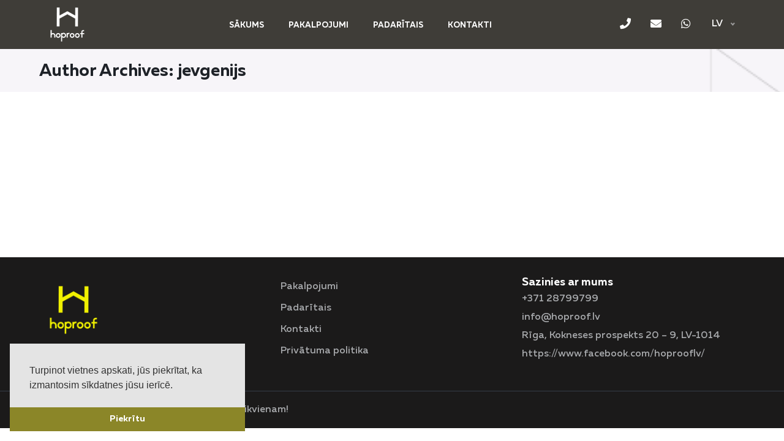

--- FILE ---
content_type: text/css
request_url: https://hoproof.lv/wp-content/plugins/masterlayer-addons-for-elementor/assets/css/construction-icons.css?ver=1.0
body_size: 747
content:
@font-face {
  font-family: 'construction-icons';
  src:  url('../fonts/construction-icons/construction-icons.eot?7cns88');
  src:  url('../fonts/construction-icons/construction-icons.eot?7cns88#iefix') format('embedded-opentype'),
    url('../fonts/construction-icons/construction-icons.ttf?7cns88') format('truetype'),
    url('../fonts/construction-icons/construction-icons.woff?7cns88') format('woff'),
    url('../fonts/construction-icons/construction-icons.svg?7cns88#construction-icons') format('svg');
  font-weight: normal;
  font-style: normal;
  font-display: block;
}

[class^="cicon-"], [class*=" cicon-"] {
  /* use !important to prevent issues with browser extensions that change fonts */
  font-family: 'construction-icons' !important;
  speak: never;
  font-style: normal;
  font-weight: normal;
  font-variant: normal;
  text-transform: none;
  line-height: inherit;

  /* Better Font Rendering =========== */
  -webkit-font-smoothing: antialiased;
  -moz-osx-font-smoothing: grayscale;
}

.cicon-barrier:before {
  content: "\e900";
}
.cicon-blueprint:before {
  content: "\e901";
}
.cicon-brickwall:before {
  content: "\e902";
}
.cicon-budget:before {
  content: "\e903";
}
.cicon-caution:before {
  content: "\e904";
}
.cicon-compass:before {
  content: "\e905";
}
.cicon-concrete-mixer-1:before {
  content: "\e906";
}
.cicon-concrete-mixer:before {
  content: "\e907";
}
.cicon-cone:before {
  content: "\e908";
}
.cicon-crane-1:before {
  content: "\e909";
}
.cicon-crane-2:before {
  content: "\e90a";
}
.cicon-crane:before {
  content: "\e90b";
}
.cicon-drill:before {
  content: "\e90c";
}
.cicon-dumper:before {
  content: "\e90d";
}
.cicon-engineer:before {
  content: "\e90e";
}
.cicon-floor-1:before {
  content: "\e90f";
}
.cicon-floor:before {
  content: "\e910";
}
.cicon-gloves:before {
  content: "\e911";
}
.cicon-hammer:before {
  content: "\e912";
}
.cicon-helmet:before {
  content: "\e913";
}
.cicon-high-noise:before {
  content: "\e914";
}
.cicon-jackhammer:before {
  content: "\e915";
}
.cicon-light-bulb:before {
  content: "\e916";
}
.cicon-loader:before {
  content: "\e917";
}
.cicon-log:before {
  content: "\e918";
}
.cicon-measuring-tape:before {
  content: "\e919";
}
.cicon-no-entry:before {
  content: "\e91a";
}
.cicon-nut:before {
  content: "\e91b";
}
.cicon-paint-brush:before {
  content: "\e91c";
}
.cicon-paint-roller:before {
  content: "\e91d";
}
.cicon-plug-1:before {
  content: "\e91e";
}
.cicon-plug:before {
  content: "\e91f";
}
.cicon-plumbing:before {
  content: "\e920";
}
.cicon-roof:before {
  content: "\e921";
}
.cicon-ruler:before {
  content: "\e922";
}
.cicon-saw-1:before {
  content: "\e923";
}
.cicon-saw:before {
  content: "\e924";
}
.cicon-schedule:before {
  content: "\e925";
}
.cicon-screwdriver:before {
  content: "\e926";
}
.cicon-shovel:before {
  content: "\e927";
}
.cicon-spray:before {
  content: "\e928";
}
.cicon-tap:before {
  content: "\e929";
}
.cicon-toolbox:before {
  content: "\e92a";
}
.cicon-vest:before {
  content: "\e92b";
}
.cicon-vise:before {
  content: "\e92c";
}
.cicon-voltmeter:before {
  content: "\e92d";
}
.cicon-warning:before {
  content: "\e92e";
}
.cicon-wheelbarrow:before {
  content: "\e92f";
}
.cicon-window:before {
  content: "\e930";
}
.cicon-worker:before {
  content: "\e931";
}


--- FILE ---
content_type: text/css
request_url: https://hoproof.lv/wp-content/plugins/masterlayer-addons-for-elementor/assets/css/construction2-icons.css?ver=1.0
body_size: 881
content:
@font-face {
  font-family: "construction2-icons";
  src: url("../fonts/construction2-icons/construction2-icons.eot");
  src: url("../fonts/construction2-icons/construction2-icons.eot?#iefix") format("embedded-opentype"),
       url("../fonts/construction2-icons/construction2-icons.woff2") format("woff2"),
       url("../fonts/construction2-icons/construction2-icons.woff") format("woff"),
       url("../fonts/construction2-icons/construction2-icons.ttf") format("truetype"),
       url("../fonts/construction2-icons/construction2-icons.svg#construction2-icons") format("svg");
  font-weight: normal;
  font-style: normal;
}

@media screen and (-webkit-min-device-pixel-ratio:0) {
  @font-face {
    font-family: "construction2-icons";
    src: url("../fonts/construction2-icons/construction2-icons.svg#construction2-icons") format("svg");
  }
}

[class^="c2icon-"], [class*=" c2icon-"] {
  /* use !important to prevent issues with browser extensions that change fonts */
  font-family: 'construction2-icons' !important;
  speak: never;
  font-style: normal;
  font-weight: normal;
  font-variant: normal;
  text-transform: none;
  line-height: inherit;

  /* Better Font Rendering =========== */
  -webkit-font-smoothing: antialiased;
  -moz-osx-font-smoothing: grayscale;
}

.c2icon-001-helmet:before { content: "\f100"; }
.c2icon-002-safety-glasses:before { content: "\f101"; }
.c2icon-003-barbecue:before { content: "\f102"; }
.c2icon-004-labor-day:before { content: "\f103"; }
.c2icon-005-cleaning:before { content: "\f104"; }
.c2icon-006-shovel:before { content: "\f105"; }
.c2icon-007-pipe:before { content: "\f106"; }
.c2icon-008-traffic-cone:before { content: "\f107"; }
.c2icon-009-vacuum-cleaner:before { content: "\f108"; }
.c2icon-010-crane:before { content: "\f109"; }
.c2icon-011-paint-roller:before { content: "\f10a"; }
.c2icon-012-spade:before { content: "\f10b"; }
.c2icon-013-labor-day:before { content: "\f10c"; }
.c2icon-014-toolbox:before { content: "\f10d"; }
.c2icon-015-drill:before { content: "\f10e"; }
.c2icon-016-ladder:before { content: "\f10f"; }
.c2icon-017-barrier:before { content: "\f110"; }
.c2icon-018-labor-day:before { content: "\f111"; }
.c2icon-019-settings:before { content: "\f112"; }
.c2icon-020-screwdriver:before { content: "\f113"; }
.c2icon-021-nut:before { content: "\f114"; }
.c2icon-022-wrench:before { content: "\f115"; }
.c2icon-023-labor-day:before { content: "\f116"; }
.c2icon-024-plunger:before { content: "\f117"; }
.c2icon-025-rulers:before { content: "\f118"; }
.c2icon-026-tape:before { content: "\f119"; }
.c2icon-027-brick-wall:before { content: "\f11a"; }
.c2icon-028-axe:before { content: "\f11b"; }
.c2icon-029-working-hours:before { content: "\f11c"; }
.c2icon-030-labor-day:before { content: "\f11d"; }
.c2icon-031-wheelbarrow:before { content: "\f11e"; }
.c2icon-032-labor-day:before { content: "\f11f"; }
.c2icon-033-helmet:before { content: "\f120"; }
.c2icon-034-balloons:before { content: "\f121"; }
.c2icon-035-circular-saw:before { content: "\f122"; }
.c2icon-036-hammer:before { content: "\f123"; }
.c2icon-037-screw:before { content: "\f124"; }
.c2icon-038-cutter:before { content: "\f125"; }
.c2icon-039-high-visibility-vest:before { content: "\f126"; }
.c2icon-040-tool:before { content: "\f127"; }
.c2icon-041-nails:before { content: "\f128"; }
.c2icon-042-brush:before { content: "\f129"; }
.c2icon-043-jackhammer:before { content: "\f12a"; }
.c2icon-044-saw-machine:before { content: "\f12b"; }
.c2icon-045-glove:before { content: "\f12c"; }
.c2icon-046-labor-day:before { content: "\f12d"; }
.c2icon-047-basket:before { content: "\f12e"; }
.c2icon-048-saw:before { content: "\f12f"; }
.c2icon-049-labor-day:before { content: "\f130"; }
.c2icon-050-pencil:before { content: "\f131"; }

--- FILE ---
content_type: text/css
request_url: https://hoproof.lv/wp-content/themes/quper-child/style.css?ver=1.0.0
body_size: 1904
content:
/**
 * Theme Name: Quper Child
 * Template: quper
 * Version: 1.0
 * Description: Construction and Architecture WordPress Theme
 * Author: Ninzio
 **/

@font-face {
  font-family: "Muller";
  src: url("./assets/fonts/MullerLight.woff2") format("woff2"), url("./assets/fonts/MullerLight.woff") format("woff");
  font-weight: 400;
  font-style: normal;
  font-display: swap;
}

@font-face {
  font-family: "Muller";
  src: url("./assets/fonts/MullerMedium.woff2") format("woff2"), url("./assets/fonts/MullerMedium.woff") format("woff");
  font-weight: 500;
  font-style: normal;
  font-display: swap;
}

@font-face {
  font-family: "Muller";
  src: url("./assets/fonts/MullerBold.woff2") format("woff2"), url("./assets/fonts/MullerBold.woff") format("woff");
  font-weight: 700;
  font-style: normal;
  font-display: swap;
}

body,
h1,
h2,
h3,
h4,
h5,
p,
a,
ul li,
.rev-font {
  font-family: "Muller", Verdana, sans-serif !important;
}
/* Header Styles */
.header-float #site-header:after {
  background-color: rgb(63 61 56);
}

.header-info {
  display: flex;
  align-items: center;
}

.header-info a {
  margin: 0 16px;
  color: #fff;
}

.header-info a:hover {
  margin: 0 16px;
  opacity: 0.8;
}

#site-header,
#site-header.fixed-hide {
  background-color: #3f3d38;
}

.header-float #site-header {
  background-color: transparent;
}

.header-style-2 #site-logo-inner {
  max-width: 80px !important;
}

.header-style-2.header-float #site-logo-inner {
  max-width: 120px !important;
}

.site-header-inner,
.site-header-inner .wrap-inner {
  height: 80px;
}

.header-float .site-header-inner,
.header-float .site-header-inner .wrap-inner {
  height: 120px;
}

#featured-title .inner-wrap {
  padding: 16px 0 12px;
  display: flex;
  justify-content: space-between;
}

#main-nav > ul > li > a > span {
  color: #fff;
}

.header-float #site-header.fixed-hide .site-header-inner,
.header-float #site-header.fixed-hide .site-header-inner .wrap-inner {
  height: 120px;
}

.mobile-button:before, .mobile-button:after, .mobile-button span {
  background-color: #fff;
}

/* Polylang Languages */
.languages .nice-select {
  font-weight: 500;
  text-transform: uppercase;
  background: transparent;
  border: 0;
}

.languages .nice-select .current {
  color: #fff;
  font-size: 16px;
}

.nice-select .list {
  margin: 0;
}

.menu .lang-item {
  display: none;
}

/* Revolution Slider */
#rev_slider_1_1_wrapper {
  background: #3f3d38 !important;
}

rs-sbg-wrap::before {
  content: "";
  position: absolute;
  top: 0;
  left: 0;
  width: 100%;
  height: 100%;
  background: #000 !important;
  opacity: 0.4;
  z-index: 99;
}


#promo-slider rs-sbg-wrap::before {
  opacity: 0.65;
}

#contact .cf7-style-2 .master-cf7-0 .wpcf7 input,
#contact .cf7-style-2 .master-cf7-0 .wpcf7 textarea {
	color: #fff;
}

#contact .cf7-style-2 .master-cf7-0 .wpcf7 input::placeholder {
    color: #fff !important;
    opacity: 1;
}

#contact .master-cf7-0 .wpcf7 .wpcf7-submit {
    background-color: #fff;
    color: #1e2228;
    line-height: 34px;
    height: 34px;
	border-radius: 0;
}

#contact .master-cf7-0 .wpcf7 .wpcf7-submit:hover {
    color: #fff;
	background-color: #1e2228;
}

#contact .cf7-style-2 .master-cf7-0 .wpcf7 input {
	padding: 2px 14px;
	margin-bottom: 16px;
}

#contact .elementor-text-editor p {
	margin-bottom: 0;
}

#contact .wpcf7-response-output {
    background: #fff;
    line-height: 1.4;
    font-weight: 500;
	margin-right: 0;
}

#contact .wpcf7-not-valid-tip {
    color: #dc3232;
    font-size: 14px;
    font-weight: 600;
    background: #fff;
    display: inline-block;
    padding: 4px 6px;
    line-height: 1;
    top: -15px;
    position: relative;
}

/* Footer */
#footer,
#bottom {
  background-color: #1b1a1a;
}

#footer {
  padding: 30px 0 10px;
}

#footer .widget.widget_links ul li {
  margin-bottom: 0;
}

#footer-widgets .widget .widget-title {
  margin-bottom: 0;
}

#footer .widget_text .contact-wrap .info-wrap {
  margin-bottom: 0;
}

#bottom .inner-wrap {
  height: 60px;
}

/* Master Buttons */
.master-button.small {
  padding: 12px 24px;
  margin-top: 24px;
}

/* Master Icon Box */
.master-icon.icon-image img {
  width: 80px;
}

/* Custom Services Box */
.services-box,
.services-box .elementor-widget-container,
.services-box .master-icon-box,
.services-box .master-icon-box .text-wrap {
  height: 100%;
}
.services-box .master-icon-box .text-wrap {
  height: 100%;
  display: flex;
  flex-direction: column;
}
.services-box .desc {
  opacity: 0;
  transition: opacity 0.2s ease-in;
}

.services-box:hover .desc {
  opacity: 1;
}

.services-box .url-wrap {
  margin-top: auto;
}

/* Master Accordions */
.master-accordions p {
  margin-bottom: 16px !important;
}

.arrow-left .master-accordions .title .arrow {
  border-radius: 0;
  display: flex;
  align-items: center;
  justify-content: center;
  color: #8b8628;
}

.elementor-element .master-accordions .item.active .title .arrow,
.elementor-element .master-accordions .item .title:hover .arrow {
  background-color: #3f3d38;
  color: #efee29;
}

.accordeon-gallery-carousel {
  width: 360px;
  max-width: 100%;
  float: right;
  margin: 0 24px 0 48px;
}

.accordeon-payment {
  display: flex;
  flex-wrap: wrap;
  align-items: center;
  font-weight: 500;
  text-transform: uppercase;
  color: #8b8628;
  margin-top: 24px;
  margin-bottom: 20px;
}
.accordeon-payment img {
  margin-right: 12px;
  margin-top: -8px;
}

/* Projects */
.project-style-1 .master-project .content-wrap {
  background-image: linear-gradient(0deg, rgba(30, 34, 40, 0.5) 15%, rgba(30, 34, 40, 0) 100%);
}
.project-style-1 .master-carousel-box .master-project {
  height: 400px;
}
.project-style-1 .master-portfolio .headline-2 {
  visibility: hidden;
}
.project-style-1 .hover-link {
  width: 100%;
  height: 100%;
  position: absolute;
  left: 0;
  top: 0;
}
.master-project-widget .widget-info .info-wrap {
  flex-wrap: wrap;
}
.master-project-widget .widget-info .info-wrap .text2 {
  flex-basis: 100%;
  flex-grow: 1;
}
.single-project-gallery .swiper-slide {
  height: auto;
  max-height: 460px;
}
.single-project-gallery .swiper-slide-inner {
  height: 100%;
}
.single-project-gallery .swiper-slide-image {
  height: 100%;
  width: 100%;
  object-fit: cover;
}
.elementor-slideshow__title {
  display: none;
}
.page-single-project #main-content {
  padding: 80px 0 120px;
}
#featured-title #breadcrumbs {
    display: none;
}

@media screen and (max-width: 991.99px) {
	rs-bullets {
		display: none !important;
	}

  .languages,
  #breadcrumbs {
    display: none;
  }
  .menu .lang-item {
    display: inline-block;
  }
  #site-header #site-logo-inner {
    max-width: 80px !important;
  }
  .accordeon-gallery-carousel {
    width: 100%;
    margin: 0 0 32px 0;
  }
  .header-float .site-header-inner,
  .header-float .site-header-inner .wrap-inner,
  .header-float #site-header.fixed-hide .site-header-inner,
  .header-float #site-header.fixed-hide .site-header-inner .wrap-inner {
    height: 80px;
  }
  .services-box .desc {
    opacity: 1;
  }
  .services-box .elementor-widget-container {
    margin-bottom: 0 !important;
  }
  .services-box.hover-effect-style-3 .bg-hover {
    opacity: 0.5;
  }
  .project-style-1 .master-project .content-wrap {
    transform: translateY(0) !important;
  }
  .project-style-1 .master-project .content-wrap .url-wrap {
    opacity: 1 !important;
  }
}


--- FILE ---
content_type: application/javascript
request_url: https://hoproof.lv/wp-content/plugins/masterlayer-addons-for-elementor/assets/js/core.js?ver=1.0
body_size: 4020
content:
// Carousel Box
(function($, window, document, undefined) {
    "use strict";

    var masterCarouselBox = function(elm, opts) {
        this.elm = elm;
        this.$elm = $(elm);
        this.opts = opts;
        this.config = this.$elm.data("config");
    };

    masterCarouselBox.prototype = {
        defaults: {
            contain: !1,
            imagesLoaded: !0,
            arrowShape: "M38.1,47.1L35.2,50l22.6,22.6l2.8-2.8L40.9,50l19.7-19.7l-2.8-2.8L46.5,38.7L38.1,47.1z",
            // M8,12.1l8.7-8.7c0.3-0.3,0.3-0.8,0-1.1c-0.3-0.3-0.8-0.3-1.1,0l-9.2,9.2c-0.3,0.3-0.3,0.8,0,1.1l9.2,9.2c0.3,0.3,0.8,0.3,1.1,0s0.3-0.8,0-1.1L8,12.1z

            percentPosition: !1,
            adaptiveHeight: !1,
            cellAlign: "left",
            groupCells: !0,
            dragThreshold: 20,
            wrapAround: !1,
            autoPlay: !1,
            navArrow: 1,
            filters: !1,
            equalHeightCells: !1,
            randomVerOffset: !1,
            draggable: !0,

            column: 3,
            gap: "30px",
            fullRight: !1,
            prevNextButtons: !1,
            arrowStyle: "arrow-style-1",
            arrowPosition: "middle",
            arrowMiddleOffset: "0px",
            arrowTopOffset: "40px",
            pageDots: !1,
            dotStyle: "dot-style-1",
            dotOffset: "40px",
            filter: !1
        },
        init: function() {
            this.args = $.extend({}, this.defaults, this.opts, this.config);
            this.build();
            this.event();
            return this;
        },
        build: function() {
            var
            t = this,
            css = "",
            cls = "",
            arr = [],
            a = t.args.column,
            b = t.args.gap,
            c = t.args.fullRight,
            d = t.args.prevNextButtons,
            e = t.args.arrowStyle,
            f = t.args.arrowPosition,
            g = t.args.arrowMiddleOffset,
            h = t.args.arrowTopOffset,
            i = t.args.arrowShape,
            j = t.args.pageDots,
            k = t.args.dotStyle,
            l = t.args.dotOffset,
            m = t.args.filter,
            n = t.args.fullRightOpacity,
            z = t.$elm.attr("class").split(" ");

            $(z).each(function(i, e) { 
                e.indexOf("mlr-") == 0 && (cls = "." + z[0] + "." + e)
            })

            if (m) {
                var id = "filter-" + (new Date).getTime();
                t.$elm.alterClass("filter-*", id)
                t.filter(id)
            }

            t.$elm.alterClass("column-*", "column-" + a + "-gap-" + b),
            t.$elm.alterClass("gap-*", "gap-" + b),
            t.$elm.alterClass("arrow-style-*", "arrow-style-" + a + "-gap-" + b),
            t.$elm.alterClass("arrow-position-*", "arrow-position-" + f),
            j && t.$elm.alterClass("bullets-*", "bullets-" + l)

            if ( !t.$elm.find('.flickity-viewport').length ) {
                t.$elm.children().addClass("item-carousel")  
            }
              
            c && (n = n ? "opacity:" + n + ";" : "",
                css += cls + " .item-carousel {" + n + "}",
                css += "@media screen and (max-width: 767px) {" + cls + " .item-carousel {" + "opacity:0;" + "}}"),

            css += cls + " .item-carousel.is-selected {" + "opacity:1;" + "}\n",
            css && $("#master-dynamic").length
                ? ((arr = $("#master-dynamic").html().split("\n")),
                  $.each(arr, function(i, e) {
                      e && e.indexOf(cls) > -1 && arr.splice(e, 1)
                  }),
                  $("#master-dynamic").empty().append(arr.join("\n")).append(css))
                : $("head").append("<style type='text/css' id='master-dynamic'>" + css + "</style>")

            t.$elm.waitForImages(function() { 
                t.$elm.flickity(t.args);
                if (c) {
                    var
                    u = t.$elm,
                    v = u.width(),
                    w = t.$elm.find(".flickity-viewport"),
                    x = window.innerWidth - (v + w.offset().left),
                    y = $("<div />").addClass("flickity-aside-wrap");

                    c && w.wrap(y).css("overflow", "visible")
                    .parent().css({"padding-right": x, "margin-right": -x, "overflow": "hidden"})
                }
                
            })  
        },
        filter: function(id) {
            var
            t = this,
            css = "",
            cls = "#" + id,
            arr = [],
            a = t.args.filterAll,
            b = t.args.filterCat,
            c = b.split(","),
            d = t.args.filterAlign,
            e = t.args.filterMargin,
            f = t.args.filterMarginMobi,
            g = t.args.filterMarginSmobi,
            y = $('<div class="master-spacer" data-config=\'{"desktop": "50px", "mobi": "50px", "smobi": "50px"}\'></div>'),
            z = $("<div />").attr("id", id).addClass("carousel-filter");
            
            t.$elm.before(z)
            a && $('<div class="filter-item" data-filter="*">All</div>').appendTo(z)
            for (var i1 = 0; i1 < c.length; i1++) {
                $('<div class="filter-item" data-filter="' + c[i1].replace(" ", "-").toLowerCase() + '">' + c[i1] + '</div>').appendTo(z)
            }

            d && z.alterClass("align-*", "align-" + d)
            e = e ? "margin:" + e + ";" : "",
            f = f ? "margin:" + f + ";" : "",
            g = g ? "margin:" + g + ";" : "",

            f ? css += "@media screen and (max-width: 991px) and (min-width: 768px) {" + cls + " {" + f + "}}" : css += "",
            g ? css += "@media only screen and (max-width: 767px) {" + cls + " {" + g + "}}" : css += "",
            css += cls + " {" + e + "}\n",

            css && $("#master-dynamic").length
                ? ((arr = $("#master-dynamic").html().split("\n")),
                  $.each(arr, function(i, e) {
                      e && e.indexOf(cls) > -1 && arr.splice(e, 1)
                  }),
                  $("#master-dynamic").empty().append(arr.join("\n")).append(css))
                : $("head").append("<style type='text/css' id='master-dynamic'>" + css + "</style>")
        },
        event: function() {
            var 
            t = this;

            // Filter
            $(".carousel-filter .filter-item").on("click", function() {
                var 
                a = $(this).parent().attr("id"),
                b = $(this).data("filter");
                
                if (b !== "*") {
                    var
                    c = $("." + a + " .item-carousel").not("." + b),
                    d = $("." + a + " .item-carousel." + b);
                    c.hide()
                    d.show()
                } else {
                    $("." + a + " .item-carousel").show()
                }

                // Remove other element before destroy
                $("." + a).find(".ctr-edit").remove(),
                t.args.fullRight && t.$elm.find(".flickity-viewport").unwrap()

                t.$elm.flickity("destroy");
                t.$elm.waitForImages(function() {
                    t.$elm.flickity(t.args);
                })
                
                t.$elm.waitForImages(function() { 
                    if (t.args.fullRight) {
                        var
                        u = $(t.elm).data("flickity"),
                        v = u.size.width,
                        w = $(u.viewport),
                        x = window.innerWidth - (v + w.offset().left),
                        y = $("<div />").addClass("flickity-aside-wrap");

                        var z = $("<div />").addClass("flickity-aside-wrap");
                        t.$elm.find(".flickity-viewport").wrap(y).css("overflow", "visible")
                            .parent().css({"padding-right": x, "margin-right": -x, "overflow": "hidden"})
                    }
                })           
            })

            // Position
            var selected = t.$elm.find('.item-carousel.is-selected');
            selected.first().addClass('left');
            selected.last().addClass('right');

            // Selected change
            t.$elm.on( 'select.flickity', function( event, index ) {
                var selected = t.$elm.find('.item-carousel.is-selected'),
                    item = t.$elm.find('.item-carousel');

                item.removeClass('left right');
                selected.first().addClass('left');
                selected.last().addClass('right');                  
            });

            // Center
            if ( t.args.cellAlign == 'center' ) {
                var selected = t.$elm.find('.item-carousel.is-selected'),
                    item = t.$elm.find('.item-carousel');

                // Init
                if ( selected.length > 1 ) {
                    var column = selected.length,
                        centerIndex = selected.index() + Math.floor(column/2);
                    item.removeClass('center');
                    item.eq(centerIndex).addClass('center');
                } else {
                    item.removeClass('center');
                    selected.addClass('center');
                }

                // Selected change
                t.$elm.on( 'select.flickity', function( event, index ) {
                    var selected = t.$elm.find('.item-carousel.is-selected'),
                        item = t.$elm.find('.item-carousel');

                    if ( selected.length > 1 ) {
                        var column = selected.length,
                        centerIndex = selected.index() + Math.floor(column/2);
                        item.removeClass('center');
                        item.eq(centerIndex).addClass('center');
                    } else {
                        $(item).removeClass('center');
                        $(selected).addClass('center');
                    }                    
                });
            }
        }
    };

    masterCarouselBox.defaults = masterCarouselBox.prototype.defaults;

    $.fn.masterCarouselBox = function(opts) {
        return this.each(function() {
            new masterCarouselBox(this, opts).init();
        });
    };
}(jQuery, window, document));

// Project Grid
(function( $, window, document, undefined ) {
    "use strict";

    var masterPortfolio = function(elm, opts) {
        this.elm = elm;
        this.$elm = $(elm);
        this.opts = opts;
        this.config = this.$elm.data("config" );
    };

    masterPortfolio.prototype = {
        defaults: {
            filters: ".projects-filter",
            layoutMode: "grid",
            defaultFilter: "*",
            gapHorizontal: 30,
            gapVertical: 30,
            showNavigation: !0,
            showPagination: !0,
            gridAdjustment: "responsive",
            rewindNav: !1,
            auto: !1,
            mediaQueries: [{
                width: 1200,
                cols: 4,
            }, {
                width: 992,
                cols: 3,
            }, {
                width: 768,
                cols: 2,
            }, {
                width: 480,
                cols: 1,
            }],
            columns: "5,3,2,1",
            filterStyle: "filter-style-1",
            filterColor: "light",
            displayType: 'bottomToTop',
            displayTypeSpeed: 100
        },
        init: function() {
            this.args = $.extend({}, this.defaults, this.opts, this.config);
            this.build();
            return this;
        },
        build: function() {
            var
            t = this,
            css = "",
            cls = "",
            arr = [],
            a = t.config.columns,
            b = t.args.mediaQueries,
            c = t.args.filterStyle,
            d = t.args.filterColor,
            e = t.args.filterMargin,
            z = t.$elm.attr("class").split(" ");

            $(z).each(function(i, e) { 
                e.indexOf("mlr-") == 0 && (cls = "." + z[0] + "." + e)
            }),

            t.$elm.find(".projects-filter").alterClass("filter-style-*", c),
            t.$elm.find(".projects-filter").alterClass("filter-color-*", "filter-color" + d),

            b = a == "1,1,1,1" ? [{"width": 1200, "cols": 1},{"width": 930, "cols": 1},{"width": 768, "cols": 1},{"width": 480, "cols": 1}] : b,
            b = a == "2,2,1,1" ? [{"width": 1200, "cols": 2},{"width": 930, "cols": 2},{"width": 768, "cols": 1},{"width": 480, "cols": 1}] : b,
            b = a == "3,3,2,1" ? [{"width": 1200, "cols": 3},{"width": 930, "cols": 3},{"width": 768, "cols": 2},{"width": 480, "cols": 1}] : b,
            b = a == "4,3,2,1" ? [{"width": 1200, "cols": 4},{"width": 930, "cols": 3},{"width": 768, "cols": 2},{"width": 480, "cols": 1}] : b,
            b = a == "5,3,2,1" ? [{"width": 1200, "cols": 5},{"width": 930, "cols": 3},{"width": 768, "cols": 2},{"width": 480, "cols": 1}] : b,
            b = a == "6,4,3,2" ? [{"width": 1200, "cols": 6},{"width": 930, "cols": 4},{"width": 768, "cols": 3},{"width": 480, "cols": 2}] : b,
            t.args.mediaQueries = b;

            if ( t.args.layoutMode == 'mosaic' && matchMedia( 'only screen and (max-width: 1300px)' ).matches ) {
                t.args.gridAdjustment = 'responsive';
                t.args.sortToPreventGaps = true;
            }
            t.$elm.waitForImages( function() {
                t.$elm.find('.galleries').cubeportfolio( t.args ); 
            } );
            //t.$elm.find(".galleries").cubeportfolio(t.args),

            e = e ? "margin:" + e + " !important;" : "",

            css += cls + " .projects-filter {" + e + "}\n",
            css && $("#master-dynamic").length
                ? ((arr = $("#master-dynamic").html().split("\n")),
                  $.each(arr, function(i, e) {
                      e && e.indexOf(cls) > -1 && arr.splice(e, 1)
                  }),
                  $("#master-dynamic").empty().append(arr.join("\n")).append(css))
                : $("head").append("<style type='text/css' id='master-dynamic'>" + css + "</style>")
        },
    };

    masterPortfolio.defaults = masterPortfolio.prototype.defaults;

    $.fn.masterPortfolio = function(opts) {
        return this.each(function() {
            new masterPortfolio(this, opts).init();
        });
    };
}(jQuery, window, document));

// Slick Slider
(function( $, window, document, undefined ) {
    'use strict';

    var masterSlick = function( elm, opts ) {
        this.elm = elm;
        this.$elm = $(elm);
        this.opts = opts;
        this.config = this.$elm.data("config" );
    };

    masterSlick.prototype = {
        defaults: {
        },

        init: function() {
            $('.master-testimonial-slider').each(function () {
                var slickNav = $(this).find('.slick-slider-nav'),
                    slickContent = $(this).find('.slick-content-item');

                if ( slickContent.length ) {        
                    var navItem = slickContent.find('.slick-nav-item').remove();
                    navItem.appendTo(slickNav);
                }

            });

            var $containers = $('.master-testimonial-slider .slick-container');

            if (!$containers.length) return;

            var defaults = {
                speed: 700,
                infinite: true,
                focusOnSelect: true,
            };

            $containers.each(function() {
                var $container = $(this);
                var $sliders = $container.find('.slick-slider, .slick-slider-nav');

                // $(this).on('init', function(event, slick, currentSlide, nextSlide){
                //     var nav = $(this).find('.slick-slider-nav .slick-nav-item'),
                //         number = nav.length;
                //     nav.eq(0).addClass('slick0');
                //     nav.eq(1).addClass('slick1');
                //     nav.eq(2).addClass('slick2');
                //     nav.eq(3).addClass('slick3');
                //     nav.eq(4).addClass('slick4');
                // });

                $sliders.each(function() {
                    var $slider = $(this);
                    var options = $slider.data('slick');
                    if (options === undefined || options === null) options = {};
                    options = $.extend({}, defaults, options);
                    if ($slider.data('navTarget') !== undefined && $slider.data('navTarget').length) {
                        options.asNavFor = $($slider.data('navTarget'));
                    }
                    var instance = $slider.slick(options);

                    //////
                    // Adding slider instance to object
                    //////
                    if (this.unifato === undefined) this.unifato = {};
                    this.unifato.slick = {};
                    this.unifato.slick.instance = instance;
                });

                // $(this).on('beforeChange', function(event, slick, currentSlide, nextSlide){
                //     var nav = $(this).siblings().find('.slick-slider-nav .slick-nav-item');
                //     nav.removeClass('show hide').addClass('hide');
                // });

                // $(this).on('afterChange', function(event, slick, currentSlide, nextSlide){
                //     var current = currentSlide,
                //         nav1 = current + 1, 
                //         nav2 = current + 2, 
                //         nav3 = current + 3, 
                //         nav4 = current + 4;
                //     var nav = $(this).siblings().find('.slick-slider-nav .slick-nav-item'),
                //         number = nav.length;

                //     nav.removeClass('slick0 slick1 slick2 slick3 slick4 hide');
                //     ( nav1 < number ) ? nav1 = current + 1 : nav1 = nav1 - number;
                //     ( nav2 < number ) ? nav2 = current + 2 : nav2 = nav2 - number;
                //     ( nav3 < number ) ? nav3 = current + 3 : nav3 = nav3 - number;
                //     ( nav4 < number ) ? nav4 = current + 4 : nav4 = nav4 - number;
                //     nav.eq(current).addClass('slick0 show');
                //     nav.eq(nav1).addClass('slick1 show');
                //     nav.eq(nav2).addClass('slick2 show');
                //     nav.eq(nav3).addClass('slick3 show');
                //     nav.eq(nav4).addClass('slick4 show');
                // });
            });
        },
    };

    $.fn.masterSlick = function( opts ) {
        return this.each( function() {
            new masterSlick( this, opts ).init();
        } );
    };
}( jQuery, window, document ));

(function( $, window, document, undefined ) {
    'use strict';

    var masterSlick2 = function( elm, opts ) {
        this.elm = elm;
        this.$elm = $(elm);
        this.opts = opts;
        this.config = this.$elm.data("config" );
    };

    masterSlick2.prototype = {
        defaults: {
        },

        init: function() {
            var t = this;
            // $('.master-team-slider').each(function () {
            //     var slickNav = $(this).find('.slick-slider-nav'),
            //         slickContent = $(this).find('.slick-content-item');

            //     if ( slickContent.length ) {        
            //         var navItem = slickContent.find('.slick-nav-item').remove();
            //         navItem.appendTo(slickNav);
            //     }

            // });

            var $containers = $('.master-team-slider .slick-container');

            if (!$containers.length) return;

            var defaults = {
                speed: 700,
                infinite: true,
                focusOnSelect: true,
            };

            t.$elm.waitForImages(function() {
                $containers.each(function() {
                    var $container = $(this);
                    var $sliders = $container.find('.slick-slider, .slick-slider-nav');

                    // $(this).on('init', function(event, slick, currentSlide, nextSlide){
                    //     var nav = $(this).find('.slick-slider-nav .slick-nav-item'),
                    //         number = nav.length;
                    //     nav.eq(0).addClass('slick0');
                    //     nav.eq(1).addClass('slick1');
                    //     nav.eq(2).addClass('slick2');
                    //     nav.eq(3).addClass('slick3');
                    //     nav.eq(4).addClass('slick4');
                    // });

                    $sliders.each(function() {
                        var $slider = $(this);
                        var options = $slider.data('slick');
                        if (options === undefined || options === null) options = {};
                        options = $.extend({}, defaults, options);
                        if ($slider.data('navTarget') !== undefined && $slider.data('navTarget').length) {
                            options.asNavFor = $($slider.data('navTarget'));
                        }
                        var instance = $slider.slick(options);

                        //////
                        // Adding slider instance to object
                        //////
                        if (this.unifato === undefined) this.unifato = {};
                        this.unifato.slick = {};
                        this.unifato.slick.instance = instance;
                    });

                    // $(this).on('beforeChange', function(event, slick, currentSlide, nextSlide){
                    //     var nav = $(this).siblings().find('.slick-slider-nav .slick-nav-item');
                    //     nav.removeClass('show hide').addClass('hide');
                    // });

                    // $(this).on('afterChange', function(event, slick, currentSlide, nextSlide){
                    //     var current = currentSlide,
                    //         nav1 = current + 1, 
                    //         nav2 = current + 2, 
                    //         nav3 = current + 3, 
                    //         nav4 = current + 4;
                    //     var nav = $(this).siblings().find('.slick-slider-nav .slick-nav-item'),
                    //         number = nav.length;

                    //     nav.removeClass('slick0 slick1 slick2 slick3 slick4 hide');
                    //     ( nav1 < number ) ? nav1 = current + 1 : nav1 = nav1 - number;
                    //     ( nav2 < number ) ? nav2 = current + 2 : nav2 = nav2 - number;
                    //     ( nav3 < number ) ? nav3 = current + 3 : nav3 = nav3 - number;
                    //     ( nav4 < number ) ? nav4 = current + 4 : nav4 = nav4 - number;
                    //     nav.eq(current).addClass('slick0 show');
                    //     nav.eq(nav1).addClass('slick1 show');
                    //     nav.eq(nav2).addClass('slick2 show');
                    //     nav.eq(nav3).addClass('slick3 show');
                    //     nav.eq(nav4).addClass('slick4 show');
                    // });
                });
            })
            
        },
    };

    $.fn.masterSlick2 = function( opts ) {
        return this.each( function() {
            new masterSlick2( this, opts ).init();
        } );
    };
}( jQuery, window, document ));



--- FILE ---
content_type: text/plain
request_url: https://www.google-analytics.com/j/collect?v=1&_v=j102&a=1479957315&t=pageview&_s=1&dl=https%3A%2F%2Fhoproof.lv%2Fauthor%2Fjevgenijs%2F&ul=en-us%40posix&dt=jevgenijs%20%E2%80%93%20Hoproof&sr=1280x720&vp=1280x720&_u=YEBAAEABAAAAACAAI~&jid=502321154&gjid=1335292948&cid=863311075.1766093628&tid=UA-195581871-1&_gid=1250709785.1766093628&_r=1&_slc=1&gtm=45He5ca1n81T7RNGNQza200&gcd=13l3l3l3l1l1&dma=0&tag_exp=103116026~103200004~104527906~104528500~104684208~104684211~105391253~115583767~115938465~115938469~116184927~116184929~116251938~116251940&z=1674341505
body_size: -449
content:
2,cG-4Q7QG8J1H4

--- FILE ---
content_type: application/javascript
request_url: https://hoproof.lv/wp-content/plugins/masterlayer-addons-for-elementor/assets/js/alterClass.js?ver=1.0
body_size: 500
content:
/**
 * jQuery alterClass plugin
 *
 * Remove element classes with wildcard matching. Optionally add classes:
 *   $( '#foo' ).alterClass( 'foo-* bar-*', 'foobar' )
 *
 * Copyright (c) 2011 Pete Boere (the-echoplex.net)
 * Free under terms of the MIT license: http://www.opensource.org/licenses/mit-license.php
 *
 */
(function ( $ ) {
	
$.fn.alterClass = function ( removals, additions ) {
	
	var self = this;
	
	if ( removals.indexOf( '*' ) === -1 ) {
		// Use native jQuery methods if there is no wildcard matching
		self.removeClass( removals );
		return !additions ? self : self.addClass( additions );
	}

	var patt = new RegExp( '\\s' + 
			removals.
				replace( /\*/g, '[A-Za-z0-9-_]+' ).
				split( ' ' ).
				join( '\\s|\\s' ) + 
			'\\s', 'g' );

	self.each( function ( i, it ) {
		var cn = ' ' + it.className + ' ';
		while ( patt.test( cn ) ) {
			cn = cn.replace( patt, ' ' );
		}
		it.className = $.trim( cn );
	});

	return !additions ? self : self.addClass( additions );
};

})( jQuery );